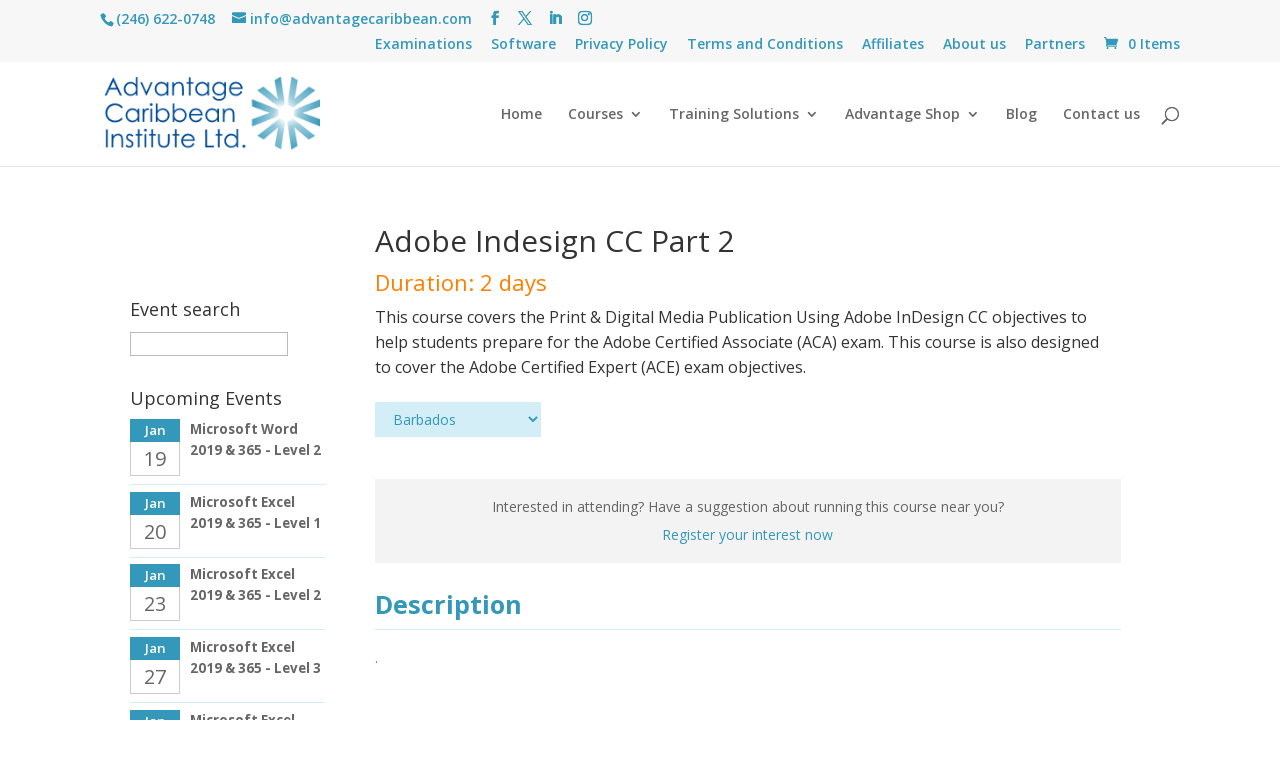

--- FILE ---
content_type: text/css
request_url: https://www.advantagecaribbean.com/wp-content/uploads/wtfdivi/wp_head.css?ver=1725873669
body_size: -216
content:
#footer-info + #footer-info{display:none}#footer-info{width:100%;margin:0 auto;text-align:center !important}@media only screen and (min-width:980px){#footer-bottom .et-social-icons{margin-bottom:-28px}}body .et_pb_slide_description{float:left !important;padding-left:0 !important}body .et_pb_slide_image{right:0}

--- FILE ---
content_type: text/css
request_url: https://www.advantagecaribbean.com/wp-content/themes/Divi-child/style.css?ver=4.27.5
body_size: 55
content:
/* 
 Theme Name:   Divi - child
 Theme URI:    
 Description:  
 Author:       Concise Digital
 Author URI:   http://www.concisedigital.net
 Template:     Divi
 Version:      1.0

 /* == Add your own styles below this line ==
--------------------------------------------*/

.comment-reply-link:hover:after, .woocommerce a.button.alt:hover:after, .woocommerce-page a.button.alt:hover:after, .woocommerce button.button.alt:hover:after, .woocommerce-page button.button.alt:hover:after, .woocommerce input.button.alt:hover:after, .woocommerce-page input.button.alt:hover:after, .woocommerce #respond input#submit.alt:hover:after, .woocommerce-page #respond input#submit.alt:hover:after, .woocommerce #content input.button.alt:hover:after, .woocommerce-page #content input.button.alt:hover:after, .woocommerce a.button:hover:after, .woocommerce-page a.button:hover:after, .woocommerce button.button:hover:after, .woocommerce-page button.button:hover:after, .woocommerce input.button:hover:after, .woocommerce-page input.button:hover:after, .woocommerce #respond input#submit:hover:after, .woocommerce-page #respond input#submit:hover:after, .woocommerce #content input.button:hover:after, .woocommerce-page #content input.button:hover:after { display: none; }
.woocommerce a.button:hover, .woocommerce-page a.button:hover { padding: 0.3em 1em !important; }
.woocommerce ul.products li.product .button { margin-top: 1em; margin: auto !important; position: relative; text-align: center; display: table !important; 
}

#woocommerce_product_categories-2.widget.woocommerce.widget_product_categories {
  list-style: none!important;
}
.affwp-form label {
  display: table-row-group;
}

--- FILE ---
content_type: text/css
request_url: https://www.advantagecaribbean.com/wp-content/et-cache/global/et-divi-customizer-global.min.css?ver=1766730332
body_size: 2354
content:
body,.et_pb_column_1_2 .et_quote_content blockquote cite,.et_pb_column_1_2 .et_link_content a.et_link_main_url,.et_pb_column_1_3 .et_quote_content blockquote cite,.et_pb_column_3_8 .et_quote_content blockquote cite,.et_pb_column_1_4 .et_quote_content blockquote cite,.et_pb_blog_grid .et_quote_content blockquote cite,.et_pb_column_1_3 .et_link_content a.et_link_main_url,.et_pb_column_3_8 .et_link_content a.et_link_main_url,.et_pb_column_1_4 .et_link_content a.et_link_main_url,.et_pb_blog_grid .et_link_content a.et_link_main_url,body .et_pb_bg_layout_light .et_pb_post p,body .et_pb_bg_layout_dark .et_pb_post p{font-size:14px}.et_pb_slide_content,.et_pb_best_value{font-size:15px}body{line-height:2em}.woocommerce #respond input#submit,.woocommerce-page #respond input#submit,.woocommerce #content input.button,.woocommerce-page #content input.button,.woocommerce-message,.woocommerce-error,.woocommerce-info{background:#3498ba!important}#et_search_icon:hover,.mobile_menu_bar:before,.mobile_menu_bar:after,.et_toggle_slide_menu:after,.et-social-icon a:hover,.et_pb_sum,.et_pb_pricing li a,.et_pb_pricing_table_button,.et_overlay:before,.entry-summary p.price ins,.woocommerce div.product span.price,.woocommerce-page div.product span.price,.woocommerce #content div.product span.price,.woocommerce-page #content div.product span.price,.woocommerce div.product p.price,.woocommerce-page div.product p.price,.woocommerce #content div.product p.price,.woocommerce-page #content div.product p.price,.et_pb_member_social_links a:hover,.woocommerce .star-rating span:before,.woocommerce-page .star-rating span:before,.et_pb_widget li a:hover,.et_pb_filterable_portfolio .et_pb_portfolio_filters li a.active,.et_pb_filterable_portfolio .et_pb_portofolio_pagination ul li a.active,.et_pb_gallery .et_pb_gallery_pagination ul li a.active,.wp-pagenavi span.current,.wp-pagenavi a:hover,.nav-single a,.tagged_as a,.posted_in a{color:#3498ba}.et_pb_contact_submit,.et_password_protected_form .et_submit_button,.et_pb_bg_layout_light .et_pb_newsletter_button,.comment-reply-link,.form-submit .et_pb_button,.et_pb_bg_layout_light .et_pb_promo_button,.et_pb_bg_layout_light .et_pb_more_button,.woocommerce a.button.alt,.woocommerce-page a.button.alt,.woocommerce button.button.alt,.woocommerce button.button.alt.disabled,.woocommerce-page button.button.alt,.woocommerce-page button.button.alt.disabled,.woocommerce input.button.alt,.woocommerce-page input.button.alt,.woocommerce #respond input#submit.alt,.woocommerce-page #respond input#submit.alt,.woocommerce #content input.button.alt,.woocommerce-page #content input.button.alt,.woocommerce a.button,.woocommerce-page a.button,.woocommerce button.button,.woocommerce-page button.button,.woocommerce input.button,.woocommerce-page input.button,.et_pb_contact p input[type="checkbox"]:checked+label i:before,.et_pb_bg_layout_light.et_pb_module.et_pb_button{color:#3498ba}.footer-widget h4{color:#3498ba}.et-search-form,.nav li ul,.et_mobile_menu,.footer-widget li:before,.et_pb_pricing li:before,blockquote{border-color:#3498ba}.et_pb_counter_amount,.et_pb_featured_table .et_pb_pricing_heading,.et_quote_content,.et_link_content,.et_audio_content,.et_pb_post_slider.et_pb_bg_layout_dark,.et_slide_in_menu_container,.et_pb_contact p input[type="radio"]:checked+label i:before{background-color:#3498ba}a{color:#3498ba}.nav li ul{border-color:#dddddd}.et_secondary_nav_enabled #page-container #top-header{background-color:rgba(0,0,0,0.03)!important}#et-secondary-nav li ul{background-color:rgba(0,0,0,0.03)}#et-secondary-nav li ul{background-color:#f4f4f4}#top-header,#top-header a{color:#3498ba}#et-secondary-nav li ul a{color:#000000}#top-header,#top-header a,#et-secondary-nav li li a,#top-header .et-social-icon a:before{font-size:14px}#top-menu li.current-menu-ancestor>a,#top-menu li.current-menu-item>a,#top-menu li.current_page_item>a{color:#ff7f00}#main-footer .footer-widget h4,#main-footer .widget_block h1,#main-footer .widget_block h2,#main-footer .widget_block h3,#main-footer .widget_block h4,#main-footer .widget_block h5,#main-footer .widget_block h6{color:#3498ba}.footer-widget li:before{border-color:#3498ba}#et-footer-nav{background-color:#ededed}.bottom-nav,.bottom-nav a,.bottom-nav li.current-menu-item a{color:#000000}#et-footer-nav .bottom-nav li.current-menu-item a{color:#dd9933}#footer-bottom{background-color:#3498ba}#footer-info,#footer-info a{color:#ffffff}#footer-bottom .et-social-icon a{color:#ffffff}.woocommerce a.button.alt,.woocommerce-page a.button.alt,.woocommerce button.button.alt,.woocommerce button.button.alt.disabled,.woocommerce-page button.button.alt,.woocommerce-page button.button.alt.disabled,.woocommerce input.button.alt,.woocommerce-page input.button.alt,.woocommerce #respond input#submit.alt,.woocommerce-page #respond input#submit.alt,.woocommerce #content input.button.alt,.woocommerce-page #content input.button.alt,.woocommerce a.button,.woocommerce-page a.button,.woocommerce button.button,.woocommerce-page button.button,.woocommerce input.button,.woocommerce-page input.button,.woocommerce #respond input#submit,.woocommerce-page #respond input#submit,.woocommerce #content input.button,.woocommerce-page #content input.button,.woocommerce-message a.button.wc-forward,body .et_pb_button{font-size:16px;background-color:#ffffff;border-color:#3498ba}.woocommerce.et_pb_button_helper_class a.button.alt,.woocommerce-page.et_pb_button_helper_class a.button.alt,.woocommerce.et_pb_button_helper_class button.button.alt,.woocommerce.et_pb_button_helper_class button.button.alt.disabled,.woocommerce-page.et_pb_button_helper_class button.button.alt,.woocommerce-page.et_pb_button_helper_class button.button.alt.disabled,.woocommerce.et_pb_button_helper_class input.button.alt,.woocommerce-page.et_pb_button_helper_class input.button.alt,.woocommerce.et_pb_button_helper_class #respond input#submit.alt,.woocommerce-page.et_pb_button_helper_class #respond input#submit.alt,.woocommerce.et_pb_button_helper_class #content input.button.alt,.woocommerce-page.et_pb_button_helper_class #content input.button.alt,.woocommerce.et_pb_button_helper_class a.button,.woocommerce-page.et_pb_button_helper_class a.button,.woocommerce.et_pb_button_helper_class button.button,.woocommerce-page.et_pb_button_helper_class button.button,.woocommerce.et_pb_button_helper_class input.button,.woocommerce-page.et_pb_button_helper_class input.button,.woocommerce.et_pb_button_helper_class #respond input#submit,.woocommerce-page.et_pb_button_helper_class #respond input#submit,.woocommerce.et_pb_button_helper_class #content input.button,.woocommerce-page.et_pb_button_helper_class #content input.button,body.et_pb_button_helper_class .et_pb_button,body.et_pb_button_helper_class .et_pb_module.et_pb_button{color:#3498ba}.woocommerce a.button.alt:after,.woocommerce-page a.button.alt:after,.woocommerce button.button.alt:after,.woocommerce-page button.button.alt:after,.woocommerce input.button.alt:after,.woocommerce-page input.button.alt:after,.woocommerce #respond input#submit.alt:after,.woocommerce-page #respond input#submit.alt:after,.woocommerce #content input.button.alt:after,.woocommerce-page #content input.button.alt:after,.woocommerce a.button:after,.woocommerce-page a.button:after,.woocommerce button.button:after,.woocommerce-page button.button:after,.woocommerce input.button:after,.woocommerce-page input.button:after,.woocommerce #respond input#submit:after,.woocommerce-page #respond input#submit:after,.woocommerce #content input.button:after,.woocommerce-page #content input.button:after,body .et_pb_button:after{font-size:25.6px}h1,h2,h3,h4,h5,h6,.et_quote_content blockquote p,.et_pb_slide_description .et_pb_slide_title{line-height:1.2em}@media only screen and (min-width:981px){.et_pb_section{padding:1% 0}.et_pb_fullwidth_section{padding:0}.et_pb_row{padding:0% 0}.et_header_style_left #et-top-navigation,.et_header_style_split #et-top-navigation{padding:45px 0 0 0}.et_header_style_left #et-top-navigation nav>ul>li>a,.et_header_style_split #et-top-navigation nav>ul>li>a{padding-bottom:45px}.et_header_style_split .centered-inline-logo-wrap{width:90px;margin:-90px 0}.et_header_style_split .centered-inline-logo-wrap #logo{max-height:90px}.et_pb_svg_logo.et_header_style_split .centered-inline-logo-wrap #logo{height:90px}.et_header_style_centered #top-menu>li>a{padding-bottom:16px}.et_header_style_slide #et-top-navigation,.et_header_style_fullscreen #et-top-navigation{padding:36px 0 36px 0!important}.et_header_style_centered #main-header .logo_container{height:90px}#logo{max-height:70%}.et_pb_svg_logo #logo{height:70%}.et_header_style_centered.et_hide_primary_logo #main-header:not(.et-fixed-header) .logo_container,.et_header_style_centered.et_hide_fixed_logo #main-header.et-fixed-header .logo_container{height:16.2px}.et_fixed_nav #page-container .et-fixed-header#top-header{background-color:#ffffff!important}.et_fixed_nav #page-container .et-fixed-header#top-header #et-secondary-nav li ul{background-color:#ffffff}.et-fixed-header #top-menu li.current-menu-ancestor>a,.et-fixed-header #top-menu li.current-menu-item>a,.et-fixed-header #top-menu li.current_page_item>a{color:#3498ba!important}.et-fixed-header#top-header a{color:#3498ba}}@media only screen and (min-width:1350px){.et_pb_row{padding:0px 0}.et_pb_section{padding:13px 0}.single.et_pb_pagebuilder_layout.et_full_width_page .et_post_meta_wrapper{padding-top:0px}.et_pb_fullwidth_section{padding:0}}body #page-container #sidebar{width:30%}body #page-container #left-area{width:70%}.et_right_sidebar #main-content .container:before{right:30%!important}.et_left_sidebar #main-content .container:before{left:30%!important}.et_pb_fullwidth_header{min-height:170px;padding:10px 0!important}.ds-vertical-align{display:flex;flex-direction:column;justify-content:center}.wpcf7-date{width:30%!important}.wpcf7-submit{color:#ff7f00!important;margin:8px auto 0;cursor:pointer;font-size:20px;font-weight:500;-moz-border-radius:3px;-webkit-border-radius:3px;border-radius:3px;padding:6px 20px;line-height:1.6em;background-color:#ffffff;border:2px solid;-webkit-font-smoothing:antialiased;-moz-osx-font-smoothing:grayscale;-moz-transition:all 0.2s;-webkit-transition:all 0.2s;transition:all 0.2s}.wpcf7-submit:hover{background-color:#ffffff;border-color:#ff7f00;padding:6px 20px!important}.wpcf7 input[type="text"],.wpcf7 input[type="email"],.wpcf7 textarea{background-color:#ffffff;color:#323232;width:50%;padding:6px 6px!important}.et_pb_widget_area .et_pb_widget .wc-price-based-country{min-height:39px;width:260px}.et_pb_widget_area .et_pb_widget .wcpbc-country-switcher{min-height:39px;width:260px}#product_cat{min-height:39px;width:260px}#sidebar{width:260px!important}#sidebar .et_pb_widget .wcpbc-country-switcher{width:260px;padding:.5em 1em;background:#d4eef7;border:none;color:#3498ba;font-family:"Open Sans",Arial,sans-serif;font-size:1em;min-height:39px}#product_cat{width:260px;padding:.5em 1em;background:#d4eef7;border:none;color:#3498ba;font-family:"Open Sans",Arial,sans-serif;font-size:1em;min-height:39px}.et_shop_image{box-shadow:5px 5px 10px #BBB}.woocommerce .woocommerce-result-count,.woocommerce-page .woocommerce-result-count{display:none}.woocommerce .woocommerce-breadcrumb,.woocommerce-page .woocommerce-breadcrumb{display:none}#left-area .woocommerce-ordering .orderby{display:none}.arlo-widget-upcoming div a{background-color:#ff7f00!important;background-size:cover!important}@media only screen and (min-width:1101px){.widget_search #searchsubmit{right:17px}}@media only screen and (min-width:1081px) and (max-width:1080px){.woocommerce ul.products li.product,.woocommerce-page ul.products li.product{margin-right:50px!important}}@media only screen and (min-width:1081px){.container,.et_pb_row{width:calc(100% - 100px)}.woocommerce ul.products li.product,.woocommerce-page ul.products li.product,.archive.et_left_sidebar.woocommerce ul.products li.product{width:24.75%!important;margin:0 3.8% 2.992em 0!important}.archive.et_left_sidebar.woocommerce ul.products li.product.last{margin:0 3.8% 2.992em 0!important}.archive.et_left_sidebar.woocommerce ul.products li.product:nth-child(3n+3){margin-right:0!important}}@media only screen and (min-width:981px) and (max-width:1080px){.woocommerce ul.products li.product,.woocommerce-page ul.products li.product{margin-right:50px!important}}@media only screen and (min-width:981px){.et_pb_section:first-of-type{padding-top:28px}#sidebar{width:225px!important;margin-top:76px}.et_pb_widget_area_left{border-right:none;margin-top:66px}.woocommerce .widget_price_filter .price_slider_amount .button,.woocommerce-page .widget_price_filter .price_slider_amount .button{padding:5px!important}#left-area,.et_pb_column_3_4{margin-left:40px;width:calc(100% - 275px)!important;float:right!important;margin-right:0px!important;margin-left:0px!important}.et_pb_column_1_4{float:left}}@media only screen and (max-width:980px){#left-area{width:auto!important}.et_right_sidebar #left-area{float:none!important}.widget_search #searchsubmit{position:relative}}.container:before{background-color:transparent!important}.et_pb_widget_area_right{border-left:0!important}.et_pb_widget_area_left{border-right:0!important}#sidebar .et_pb_widget_area .et_pb_widget>span{min-height:39px!important;width:260px!important;height:39px!important;max-width:260px!important;padding:.5em 1em!important;border:0px!important;background:#d4eef7!important;font-family:"Open Sans",Arial,sans-serif!important;font-size:1em!important}